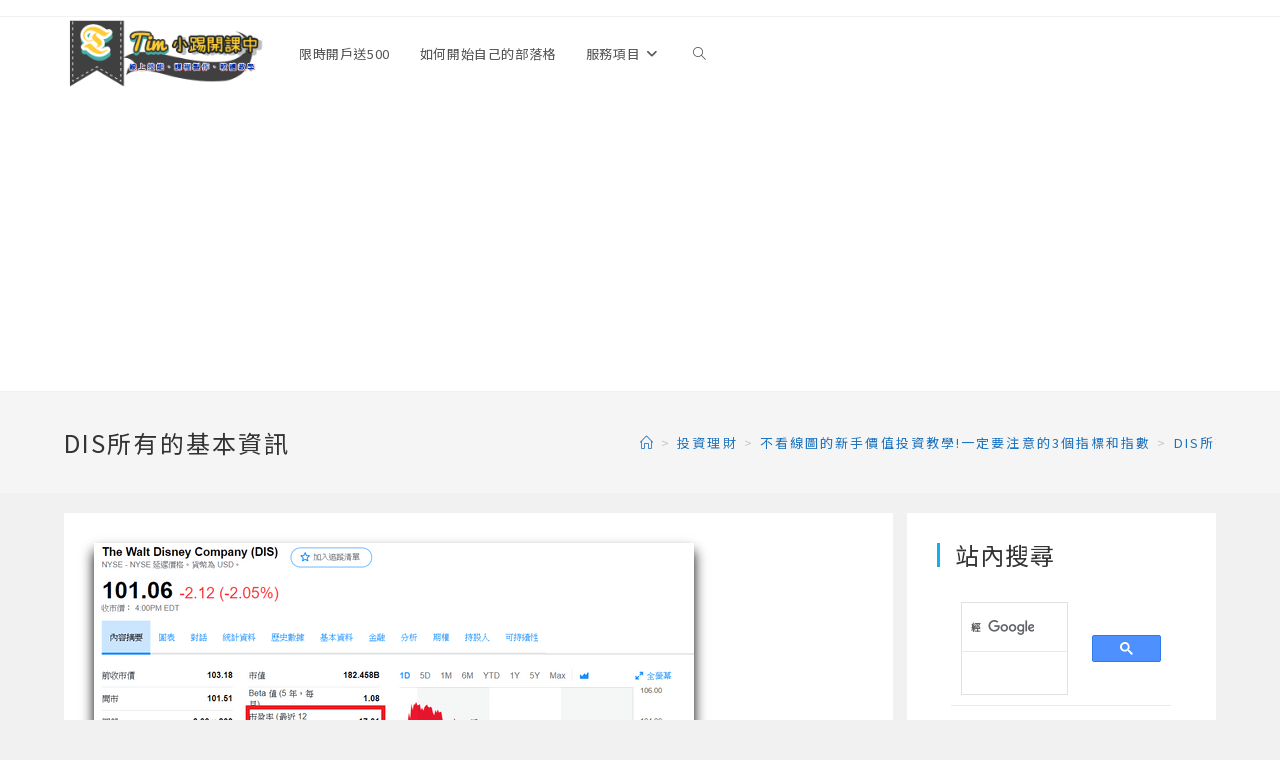

--- FILE ---
content_type: text/html; charset=UTF-8
request_url: https://learningisf.com/novice-value-investment-tutorial/dis%E6%89%80%E6%9C%89%E7%9A%84%E5%9F%BA%E6%9C%AC%E8%B3%87%E8%A8%8A/
body_size: 15341
content:
<!DOCTYPE html>
<html class="html" dir="ltr" lang="zh-TW">
<head>
	<meta charset="UTF-8">
	<link rel="profile" href="https://gmpg.org/xfn/11">

	<title>DIS所有的基本資訊 | Tim-小踢開課中</title>

		<!-- All in One SEO 4.6.7.1 - aioseo.com -->
		<meta name="description" content="可以判斷是否為可以買進的價格" />
		<meta name="robots" content="max-image-preview:large" />
		<link rel="canonical" href="https://learningisf.com/novice-value-investment-tutorial/dis%e6%89%80%e6%9c%89%e7%9a%84%e5%9f%ba%e6%9c%ac%e8%b3%87%e8%a8%8a/" />
		<meta name="generator" content="All in One SEO (AIOSEO) 4.6.7.1" />
		<script type="application/ld+json" class="aioseo-schema">
			{"@context":"https:\/\/schema.org","@graph":[{"@type":"BreadcrumbList","@id":"https:\/\/learningisf.com\/novice-value-investment-tutorial\/dis%e6%89%80%e6%9c%89%e7%9a%84%e5%9f%ba%e6%9c%ac%e8%b3%87%e8%a8%8a\/#breadcrumblist","itemListElement":[{"@type":"ListItem","@id":"https:\/\/learningisf.com\/#listItem","position":1,"name":"\u4e3b\u9801","item":"https:\/\/learningisf.com\/","nextItem":"https:\/\/learningisf.com\/novice-value-investment-tutorial\/dis%e6%89%80%e6%9c%89%e7%9a%84%e5%9f%ba%e6%9c%ac%e8%b3%87%e8%a8%8a\/#listItem"},{"@type":"ListItem","@id":"https:\/\/learningisf.com\/novice-value-investment-tutorial\/dis%e6%89%80%e6%9c%89%e7%9a%84%e5%9f%ba%e6%9c%ac%e8%b3%87%e8%a8%8a\/#listItem","position":2,"name":"DIS\u6240\u6709\u7684\u57fa\u672c\u8cc7\u8a0a","previousItem":"https:\/\/learningisf.com\/#listItem"}]},{"@type":"ItemPage","@id":"https:\/\/learningisf.com\/novice-value-investment-tutorial\/dis%e6%89%80%e6%9c%89%e7%9a%84%e5%9f%ba%e6%9c%ac%e8%b3%87%e8%a8%8a\/#itempage","url":"https:\/\/learningisf.com\/novice-value-investment-tutorial\/dis%e6%89%80%e6%9c%89%e7%9a%84%e5%9f%ba%e6%9c%ac%e8%b3%87%e8%a8%8a\/","name":"DIS\u6240\u6709\u7684\u57fa\u672c\u8cc7\u8a0a | Tim-\u5c0f\u8e22\u958b\u8ab2\u4e2d","description":"\u53ef\u4ee5\u5224\u65b7\u662f\u5426\u70ba\u53ef\u4ee5\u8cb7\u9032\u7684\u50f9\u683c","inLanguage":"zh-TW","isPartOf":{"@id":"https:\/\/learningisf.com\/#website"},"breadcrumb":{"@id":"https:\/\/learningisf.com\/novice-value-investment-tutorial\/dis%e6%89%80%e6%9c%89%e7%9a%84%e5%9f%ba%e6%9c%ac%e8%b3%87%e8%a8%8a\/#breadcrumblist"},"author":{"@id":"https:\/\/learningisf.com\/author\/yuchanghsiao\/#author"},"creator":{"@id":"https:\/\/learningisf.com\/author\/yuchanghsiao\/#author"},"datePublished":"2020-05-06T15:12:56+08:00","dateModified":"2020-05-06T15:12:56+08:00"},{"@type":"Person","@id":"https:\/\/learningisf.com\/#person","name":"Tim Hsiao","image":{"@type":"ImageObject","@id":"https:\/\/learningisf.com\/novice-value-investment-tutorial\/dis%e6%89%80%e6%9c%89%e7%9a%84%e5%9f%ba%e6%9c%ac%e8%b3%87%e8%a8%8a\/#personImage","url":"https:\/\/secure.gravatar.com\/avatar\/37e12600b0792b766b165eb0d3b9d107?s=96&d=mm&r=g","width":96,"height":96,"caption":"Tim Hsiao"}},{"@type":"Person","@id":"https:\/\/learningisf.com\/author\/yuchanghsiao\/#author","url":"https:\/\/learningisf.com\/author\/yuchanghsiao\/","name":"Tim Hsiao","image":{"@type":"ImageObject","@id":"https:\/\/learningisf.com\/novice-value-investment-tutorial\/dis%e6%89%80%e6%9c%89%e7%9a%84%e5%9f%ba%e6%9c%ac%e8%b3%87%e8%a8%8a\/#authorImage","url":"https:\/\/secure.gravatar.com\/avatar\/37e12600b0792b766b165eb0d3b9d107?s=96&d=mm&r=g","width":96,"height":96,"caption":"Tim Hsiao"}},{"@type":"WebSite","@id":"https:\/\/learningisf.com\/#website","url":"https:\/\/learningisf.com\/","name":"Tim-\u5c0f\u8e22\u958b\u8ab2\u4e2d","description":"\u6700\u5b8c\u6574\u7684\u7dda\u4e0a\u8ab2\u7a0b\u88fd\u4f5c\u3001\u63a8\u85a6\u503c\u5f97\u5b78\u7fd2\u7684\u7dda\u4e0a\u8ab2\u7a0b\uff0c\u627e\u5230\u9069\u5408\u4f60\u7684\u6280\u80fd","inLanguage":"zh-TW","publisher":{"@id":"https:\/\/learningisf.com\/#person"}}]}
		</script>
		<!-- All in One SEO -->

<meta property="og:type" content="article" />
<meta property="og:title" content="DIS所有的基本資訊" />
<meta property="og:description" content="可以判斷是否為可以買進的價格" />
<meta property="og:url" content="https://learningisf.com/novice-value-investment-tutorial/dis%e6%89%80%e6%9c%89%e7%9a%84%e5%9f%ba%e6%9c%ac%e8%b3%87%e8%a8%8a/" />
<meta property="og:site_name" content="Tim-小踢開課中" />
<meta property="article:author" content="https://www.facebook.com/timolinecourse" />
<meta property="article:publisher" content="https://www.facebook.com/timolinecourse" />
<meta name="twitter:card" content="summary_large_image" />
<meta name="twitter:title" content="DIS所有的基本資訊" />
<meta name="twitter:description" content="可以判斷是否為可以買進的價格" />
<meta name="twitter:site" content="@" />
<meta name="twitter:creator" content="@" />
<meta name="viewport" content="width=device-width, initial-scale=1"><link rel='dns-prefetch' href='//secure.gravatar.com' />
<link rel='dns-prefetch' href='//stats.wp.com' />
<link rel='dns-prefetch' href='//c0.wp.com' />
<link rel='dns-prefetch' href='//jetpack.wordpress.com' />
<link rel='dns-prefetch' href='//s0.wp.com' />
<link rel='dns-prefetch' href='//public-api.wordpress.com' />
<link rel='dns-prefetch' href='//0.gravatar.com' />
<link rel='dns-prefetch' href='//1.gravatar.com' />
<link rel='dns-prefetch' href='//2.gravatar.com' />
<link rel="alternate" type="application/rss+xml" title="訂閱《Tim-小踢開課中》&raquo; 資訊提供" href="https://learningisf.com/feed/" />
<link rel="alternate" type="application/rss+xml" title="訂閱《Tim-小踢開課中》&raquo; 留言的資訊提供" href="https://learningisf.com/comments/feed/" />
<link rel="alternate" type="application/rss+xml" title="訂閱《Tim-小踢開課中 》&raquo;〈DIS所有的基本資訊〉留言的資訊提供" href="https://learningisf.com/novice-value-investment-tutorial/dis%e6%89%80%e6%9c%89%e7%9a%84%e5%9f%ba%e6%9c%ac%e8%b3%87%e8%a8%8a/feed/" />
		<!-- This site uses the Google Analytics by MonsterInsights plugin v8.28.0 - Using Analytics tracking - https://www.monsterinsights.com/ -->
		<!-- Note: MonsterInsights is not currently configured on this site. The site owner needs to authenticate with Google Analytics in the MonsterInsights settings panel. -->
					<!-- No tracking code set -->
				<!-- / Google Analytics by MonsterInsights -->
		<script>
window._wpemojiSettings = {"baseUrl":"https:\/\/s.w.org\/images\/core\/emoji\/15.0.3\/72x72\/","ext":".png","svgUrl":"https:\/\/s.w.org\/images\/core\/emoji\/15.0.3\/svg\/","svgExt":".svg","source":{"concatemoji":"https:\/\/learningisf.com\/wp-includes\/js\/wp-emoji-release.min.js?ver=6.6.4"}};
/*! This file is auto-generated */
!function(i,n){var o,s,e;function c(e){try{var t={supportTests:e,timestamp:(new Date).valueOf()};sessionStorage.setItem(o,JSON.stringify(t))}catch(e){}}function p(e,t,n){e.clearRect(0,0,e.canvas.width,e.canvas.height),e.fillText(t,0,0);var t=new Uint32Array(e.getImageData(0,0,e.canvas.width,e.canvas.height).data),r=(e.clearRect(0,0,e.canvas.width,e.canvas.height),e.fillText(n,0,0),new Uint32Array(e.getImageData(0,0,e.canvas.width,e.canvas.height).data));return t.every(function(e,t){return e===r[t]})}function u(e,t,n){switch(t){case"flag":return n(e,"\ud83c\udff3\ufe0f\u200d\u26a7\ufe0f","\ud83c\udff3\ufe0f\u200b\u26a7\ufe0f")?!1:!n(e,"\ud83c\uddfa\ud83c\uddf3","\ud83c\uddfa\u200b\ud83c\uddf3")&&!n(e,"\ud83c\udff4\udb40\udc67\udb40\udc62\udb40\udc65\udb40\udc6e\udb40\udc67\udb40\udc7f","\ud83c\udff4\u200b\udb40\udc67\u200b\udb40\udc62\u200b\udb40\udc65\u200b\udb40\udc6e\u200b\udb40\udc67\u200b\udb40\udc7f");case"emoji":return!n(e,"\ud83d\udc26\u200d\u2b1b","\ud83d\udc26\u200b\u2b1b")}return!1}function f(e,t,n){var r="undefined"!=typeof WorkerGlobalScope&&self instanceof WorkerGlobalScope?new OffscreenCanvas(300,150):i.createElement("canvas"),a=r.getContext("2d",{willReadFrequently:!0}),o=(a.textBaseline="top",a.font="600 32px Arial",{});return e.forEach(function(e){o[e]=t(a,e,n)}),o}function t(e){var t=i.createElement("script");t.src=e,t.defer=!0,i.head.appendChild(t)}"undefined"!=typeof Promise&&(o="wpEmojiSettingsSupports",s=["flag","emoji"],n.supports={everything:!0,everythingExceptFlag:!0},e=new Promise(function(e){i.addEventListener("DOMContentLoaded",e,{once:!0})}),new Promise(function(t){var n=function(){try{var e=JSON.parse(sessionStorage.getItem(o));if("object"==typeof e&&"number"==typeof e.timestamp&&(new Date).valueOf()<e.timestamp+604800&&"object"==typeof e.supportTests)return e.supportTests}catch(e){}return null}();if(!n){if("undefined"!=typeof Worker&&"undefined"!=typeof OffscreenCanvas&&"undefined"!=typeof URL&&URL.createObjectURL&&"undefined"!=typeof Blob)try{var e="postMessage("+f.toString()+"("+[JSON.stringify(s),u.toString(),p.toString()].join(",")+"));",r=new Blob([e],{type:"text/javascript"}),a=new Worker(URL.createObjectURL(r),{name:"wpTestEmojiSupports"});return void(a.onmessage=function(e){c(n=e.data),a.terminate(),t(n)})}catch(e){}c(n=f(s,u,p))}t(n)}).then(function(e){for(var t in e)n.supports[t]=e[t],n.supports.everything=n.supports.everything&&n.supports[t],"flag"!==t&&(n.supports.everythingExceptFlag=n.supports.everythingExceptFlag&&n.supports[t]);n.supports.everythingExceptFlag=n.supports.everythingExceptFlag&&!n.supports.flag,n.DOMReady=!1,n.readyCallback=function(){n.DOMReady=!0}}).then(function(){return e}).then(function(){var e;n.supports.everything||(n.readyCallback(),(e=n.source||{}).concatemoji?t(e.concatemoji):e.wpemoji&&e.twemoji&&(t(e.twemoji),t(e.wpemoji)))}))}((window,document),window._wpemojiSettings);
</script>
<style id='wp-emoji-styles-inline-css'>

	img.wp-smiley, img.emoji {
		display: inline !important;
		border: none !important;
		box-shadow: none !important;
		height: 1em !important;
		width: 1em !important;
		margin: 0 0.07em !important;
		vertical-align: -0.1em !important;
		background: none !important;
		padding: 0 !important;
	}
</style>
<link rel='stylesheet' id='wp-block-library-css' href='https://c0.wp.com/c/6.6.4/wp-includes/css/dist/block-library/style.min.css' media='all' />
<style id='wp-block-library-theme-inline-css'>
.wp-block-audio :where(figcaption){color:#555;font-size:13px;text-align:center}.is-dark-theme .wp-block-audio :where(figcaption){color:#ffffffa6}.wp-block-audio{margin:0 0 1em}.wp-block-code{border:1px solid #ccc;border-radius:4px;font-family:Menlo,Consolas,monaco,monospace;padding:.8em 1em}.wp-block-embed :where(figcaption){color:#555;font-size:13px;text-align:center}.is-dark-theme .wp-block-embed :where(figcaption){color:#ffffffa6}.wp-block-embed{margin:0 0 1em}.blocks-gallery-caption{color:#555;font-size:13px;text-align:center}.is-dark-theme .blocks-gallery-caption{color:#ffffffa6}:root :where(.wp-block-image figcaption){color:#555;font-size:13px;text-align:center}.is-dark-theme :root :where(.wp-block-image figcaption){color:#ffffffa6}.wp-block-image{margin:0 0 1em}.wp-block-pullquote{border-bottom:4px solid;border-top:4px solid;color:currentColor;margin-bottom:1.75em}.wp-block-pullquote cite,.wp-block-pullquote footer,.wp-block-pullquote__citation{color:currentColor;font-size:.8125em;font-style:normal;text-transform:uppercase}.wp-block-quote{border-left:.25em solid;margin:0 0 1.75em;padding-left:1em}.wp-block-quote cite,.wp-block-quote footer{color:currentColor;font-size:.8125em;font-style:normal;position:relative}.wp-block-quote.has-text-align-right{border-left:none;border-right:.25em solid;padding-left:0;padding-right:1em}.wp-block-quote.has-text-align-center{border:none;padding-left:0}.wp-block-quote.is-large,.wp-block-quote.is-style-large,.wp-block-quote.is-style-plain{border:none}.wp-block-search .wp-block-search__label{font-weight:700}.wp-block-search__button{border:1px solid #ccc;padding:.375em .625em}:where(.wp-block-group.has-background){padding:1.25em 2.375em}.wp-block-separator.has-css-opacity{opacity:.4}.wp-block-separator{border:none;border-bottom:2px solid;margin-left:auto;margin-right:auto}.wp-block-separator.has-alpha-channel-opacity{opacity:1}.wp-block-separator:not(.is-style-wide):not(.is-style-dots){width:100px}.wp-block-separator.has-background:not(.is-style-dots){border-bottom:none;height:1px}.wp-block-separator.has-background:not(.is-style-wide):not(.is-style-dots){height:2px}.wp-block-table{margin:0 0 1em}.wp-block-table td,.wp-block-table th{word-break:normal}.wp-block-table :where(figcaption){color:#555;font-size:13px;text-align:center}.is-dark-theme .wp-block-table :where(figcaption){color:#ffffffa6}.wp-block-video :where(figcaption){color:#555;font-size:13px;text-align:center}.is-dark-theme .wp-block-video :where(figcaption){color:#ffffffa6}.wp-block-video{margin:0 0 1em}:root :where(.wp-block-template-part.has-background){margin-bottom:0;margin-top:0;padding:1.25em 2.375em}
</style>
<style id='likecoin-nft-widget-style-inline-css'>
.wp-block-likecoin-nft-widget{padding:2px}

</style>
<style id='likecoin-nft-collect-button-style-inline-css'>
.wp-block-likecoin-nft-collect-button{padding:2px}

</style>
<link rel='stylesheet' id='mediaelement-css' href='https://c0.wp.com/c/6.6.4/wp-includes/js/mediaelement/mediaelementplayer-legacy.min.css' media='all' />
<link rel='stylesheet' id='wp-mediaelement-css' href='https://c0.wp.com/c/6.6.4/wp-includes/js/mediaelement/wp-mediaelement.min.css' media='all' />
<style id='jetpack-sharing-buttons-style-inline-css'>
.jetpack-sharing-buttons__services-list{display:flex;flex-direction:row;flex-wrap:wrap;gap:0;list-style-type:none;margin:5px;padding:0}.jetpack-sharing-buttons__services-list.has-small-icon-size{font-size:12px}.jetpack-sharing-buttons__services-list.has-normal-icon-size{font-size:16px}.jetpack-sharing-buttons__services-list.has-large-icon-size{font-size:24px}.jetpack-sharing-buttons__services-list.has-huge-icon-size{font-size:36px}@media print{.jetpack-sharing-buttons__services-list{display:none!important}}.editor-styles-wrapper .wp-block-jetpack-sharing-buttons{gap:0;padding-inline-start:0}ul.jetpack-sharing-buttons__services-list.has-background{padding:1.25em 2.375em}
</style>
<style id='classic-theme-styles-inline-css'>
/*! This file is auto-generated */
.wp-block-button__link{color:#fff;background-color:#32373c;border-radius:9999px;box-shadow:none;text-decoration:none;padding:calc(.667em + 2px) calc(1.333em + 2px);font-size:1.125em}.wp-block-file__button{background:#32373c;color:#fff;text-decoration:none}
</style>
<style id='global-styles-inline-css'>
:root{--wp--preset--aspect-ratio--square: 1;--wp--preset--aspect-ratio--4-3: 4/3;--wp--preset--aspect-ratio--3-4: 3/4;--wp--preset--aspect-ratio--3-2: 3/2;--wp--preset--aspect-ratio--2-3: 2/3;--wp--preset--aspect-ratio--16-9: 16/9;--wp--preset--aspect-ratio--9-16: 9/16;--wp--preset--color--black: #000000;--wp--preset--color--cyan-bluish-gray: #abb8c3;--wp--preset--color--white: #ffffff;--wp--preset--color--pale-pink: #f78da7;--wp--preset--color--vivid-red: #cf2e2e;--wp--preset--color--luminous-vivid-orange: #ff6900;--wp--preset--color--luminous-vivid-amber: #fcb900;--wp--preset--color--light-green-cyan: #7bdcb5;--wp--preset--color--vivid-green-cyan: #00d084;--wp--preset--color--pale-cyan-blue: #8ed1fc;--wp--preset--color--vivid-cyan-blue: #0693e3;--wp--preset--color--vivid-purple: #9b51e0;--wp--preset--gradient--vivid-cyan-blue-to-vivid-purple: linear-gradient(135deg,rgba(6,147,227,1) 0%,rgb(155,81,224) 100%);--wp--preset--gradient--light-green-cyan-to-vivid-green-cyan: linear-gradient(135deg,rgb(122,220,180) 0%,rgb(0,208,130) 100%);--wp--preset--gradient--luminous-vivid-amber-to-luminous-vivid-orange: linear-gradient(135deg,rgba(252,185,0,1) 0%,rgba(255,105,0,1) 100%);--wp--preset--gradient--luminous-vivid-orange-to-vivid-red: linear-gradient(135deg,rgba(255,105,0,1) 0%,rgb(207,46,46) 100%);--wp--preset--gradient--very-light-gray-to-cyan-bluish-gray: linear-gradient(135deg,rgb(238,238,238) 0%,rgb(169,184,195) 100%);--wp--preset--gradient--cool-to-warm-spectrum: linear-gradient(135deg,rgb(74,234,220) 0%,rgb(151,120,209) 20%,rgb(207,42,186) 40%,rgb(238,44,130) 60%,rgb(251,105,98) 80%,rgb(254,248,76) 100%);--wp--preset--gradient--blush-light-purple: linear-gradient(135deg,rgb(255,206,236) 0%,rgb(152,150,240) 100%);--wp--preset--gradient--blush-bordeaux: linear-gradient(135deg,rgb(254,205,165) 0%,rgb(254,45,45) 50%,rgb(107,0,62) 100%);--wp--preset--gradient--luminous-dusk: linear-gradient(135deg,rgb(255,203,112) 0%,rgb(199,81,192) 50%,rgb(65,88,208) 100%);--wp--preset--gradient--pale-ocean: linear-gradient(135deg,rgb(255,245,203) 0%,rgb(182,227,212) 50%,rgb(51,167,181) 100%);--wp--preset--gradient--electric-grass: linear-gradient(135deg,rgb(202,248,128) 0%,rgb(113,206,126) 100%);--wp--preset--gradient--midnight: linear-gradient(135deg,rgb(2,3,129) 0%,rgb(40,116,252) 100%);--wp--preset--font-size--small: 13px;--wp--preset--font-size--medium: 20px;--wp--preset--font-size--large: 36px;--wp--preset--font-size--x-large: 42px;--wp--preset--spacing--20: 0.44rem;--wp--preset--spacing--30: 0.67rem;--wp--preset--spacing--40: 1rem;--wp--preset--spacing--50: 1.5rem;--wp--preset--spacing--60: 2.25rem;--wp--preset--spacing--70: 3.38rem;--wp--preset--spacing--80: 5.06rem;--wp--preset--shadow--natural: 6px 6px 9px rgba(0, 0, 0, 0.2);--wp--preset--shadow--deep: 12px 12px 50px rgba(0, 0, 0, 0.4);--wp--preset--shadow--sharp: 6px 6px 0px rgba(0, 0, 0, 0.2);--wp--preset--shadow--outlined: 6px 6px 0px -3px rgba(255, 255, 255, 1), 6px 6px rgba(0, 0, 0, 1);--wp--preset--shadow--crisp: 6px 6px 0px rgba(0, 0, 0, 1);}:where(.is-layout-flex){gap: 0.5em;}:where(.is-layout-grid){gap: 0.5em;}body .is-layout-flex{display: flex;}.is-layout-flex{flex-wrap: wrap;align-items: center;}.is-layout-flex > :is(*, div){margin: 0;}body .is-layout-grid{display: grid;}.is-layout-grid > :is(*, div){margin: 0;}:where(.wp-block-columns.is-layout-flex){gap: 2em;}:where(.wp-block-columns.is-layout-grid){gap: 2em;}:where(.wp-block-post-template.is-layout-flex){gap: 1.25em;}:where(.wp-block-post-template.is-layout-grid){gap: 1.25em;}.has-black-color{color: var(--wp--preset--color--black) !important;}.has-cyan-bluish-gray-color{color: var(--wp--preset--color--cyan-bluish-gray) !important;}.has-white-color{color: var(--wp--preset--color--white) !important;}.has-pale-pink-color{color: var(--wp--preset--color--pale-pink) !important;}.has-vivid-red-color{color: var(--wp--preset--color--vivid-red) !important;}.has-luminous-vivid-orange-color{color: var(--wp--preset--color--luminous-vivid-orange) !important;}.has-luminous-vivid-amber-color{color: var(--wp--preset--color--luminous-vivid-amber) !important;}.has-light-green-cyan-color{color: var(--wp--preset--color--light-green-cyan) !important;}.has-vivid-green-cyan-color{color: var(--wp--preset--color--vivid-green-cyan) !important;}.has-pale-cyan-blue-color{color: var(--wp--preset--color--pale-cyan-blue) !important;}.has-vivid-cyan-blue-color{color: var(--wp--preset--color--vivid-cyan-blue) !important;}.has-vivid-purple-color{color: var(--wp--preset--color--vivid-purple) !important;}.has-black-background-color{background-color: var(--wp--preset--color--black) !important;}.has-cyan-bluish-gray-background-color{background-color: var(--wp--preset--color--cyan-bluish-gray) !important;}.has-white-background-color{background-color: var(--wp--preset--color--white) !important;}.has-pale-pink-background-color{background-color: var(--wp--preset--color--pale-pink) !important;}.has-vivid-red-background-color{background-color: var(--wp--preset--color--vivid-red) !important;}.has-luminous-vivid-orange-background-color{background-color: var(--wp--preset--color--luminous-vivid-orange) !important;}.has-luminous-vivid-amber-background-color{background-color: var(--wp--preset--color--luminous-vivid-amber) !important;}.has-light-green-cyan-background-color{background-color: var(--wp--preset--color--light-green-cyan) !important;}.has-vivid-green-cyan-background-color{background-color: var(--wp--preset--color--vivid-green-cyan) !important;}.has-pale-cyan-blue-background-color{background-color: var(--wp--preset--color--pale-cyan-blue) !important;}.has-vivid-cyan-blue-background-color{background-color: var(--wp--preset--color--vivid-cyan-blue) !important;}.has-vivid-purple-background-color{background-color: var(--wp--preset--color--vivid-purple) !important;}.has-black-border-color{border-color: var(--wp--preset--color--black) !important;}.has-cyan-bluish-gray-border-color{border-color: var(--wp--preset--color--cyan-bluish-gray) !important;}.has-white-border-color{border-color: var(--wp--preset--color--white) !important;}.has-pale-pink-border-color{border-color: var(--wp--preset--color--pale-pink) !important;}.has-vivid-red-border-color{border-color: var(--wp--preset--color--vivid-red) !important;}.has-luminous-vivid-orange-border-color{border-color: var(--wp--preset--color--luminous-vivid-orange) !important;}.has-luminous-vivid-amber-border-color{border-color: var(--wp--preset--color--luminous-vivid-amber) !important;}.has-light-green-cyan-border-color{border-color: var(--wp--preset--color--light-green-cyan) !important;}.has-vivid-green-cyan-border-color{border-color: var(--wp--preset--color--vivid-green-cyan) !important;}.has-pale-cyan-blue-border-color{border-color: var(--wp--preset--color--pale-cyan-blue) !important;}.has-vivid-cyan-blue-border-color{border-color: var(--wp--preset--color--vivid-cyan-blue) !important;}.has-vivid-purple-border-color{border-color: var(--wp--preset--color--vivid-purple) !important;}.has-vivid-cyan-blue-to-vivid-purple-gradient-background{background: var(--wp--preset--gradient--vivid-cyan-blue-to-vivid-purple) !important;}.has-light-green-cyan-to-vivid-green-cyan-gradient-background{background: var(--wp--preset--gradient--light-green-cyan-to-vivid-green-cyan) !important;}.has-luminous-vivid-amber-to-luminous-vivid-orange-gradient-background{background: var(--wp--preset--gradient--luminous-vivid-amber-to-luminous-vivid-orange) !important;}.has-luminous-vivid-orange-to-vivid-red-gradient-background{background: var(--wp--preset--gradient--luminous-vivid-orange-to-vivid-red) !important;}.has-very-light-gray-to-cyan-bluish-gray-gradient-background{background: var(--wp--preset--gradient--very-light-gray-to-cyan-bluish-gray) !important;}.has-cool-to-warm-spectrum-gradient-background{background: var(--wp--preset--gradient--cool-to-warm-spectrum) !important;}.has-blush-light-purple-gradient-background{background: var(--wp--preset--gradient--blush-light-purple) !important;}.has-blush-bordeaux-gradient-background{background: var(--wp--preset--gradient--blush-bordeaux) !important;}.has-luminous-dusk-gradient-background{background: var(--wp--preset--gradient--luminous-dusk) !important;}.has-pale-ocean-gradient-background{background: var(--wp--preset--gradient--pale-ocean) !important;}.has-electric-grass-gradient-background{background: var(--wp--preset--gradient--electric-grass) !important;}.has-midnight-gradient-background{background: var(--wp--preset--gradient--midnight) !important;}.has-small-font-size{font-size: var(--wp--preset--font-size--small) !important;}.has-medium-font-size{font-size: var(--wp--preset--font-size--medium) !important;}.has-large-font-size{font-size: var(--wp--preset--font-size--large) !important;}.has-x-large-font-size{font-size: var(--wp--preset--font-size--x-large) !important;}
:where(.wp-block-post-template.is-layout-flex){gap: 1.25em;}:where(.wp-block-post-template.is-layout-grid){gap: 1.25em;}
:where(.wp-block-columns.is-layout-flex){gap: 2em;}:where(.wp-block-columns.is-layout-grid){gap: 2em;}
:root :where(.wp-block-pullquote){font-size: 1.5em;line-height: 1.6;}
</style>
<link rel='stylesheet' id='font-awesome-css' href='https://learningisf.com/wp-content/themes/oceanwp/assets/fonts/fontawesome/css/all.min.css?ver=6.4.2' media='all' />
<link rel='stylesheet' id='simple-line-icons-css' href='https://learningisf.com/wp-content/themes/oceanwp/assets/css/third/simple-line-icons.min.css?ver=2.4.0' media='all' />
<link rel='stylesheet' id='oceanwp-style-css' href='https://learningisf.com/wp-content/themes/oceanwp/assets/css/style.min.css?ver=3.5.8' media='all' />
<link rel='stylesheet' id='tablepress-default-css' href='https://learningisf.com/wp-content/plugins/tablepress/css/build/default.css?ver=2.4' media='all' />
<link rel='stylesheet' id='oe-widgets-style-css' href='https://learningisf.com/wp-content/plugins/ocean-extra/assets/css/widgets.css?ver=6.6.4' media='all' />
<link rel='stylesheet' id='jetpack_css-css' href='https://c0.wp.com/p/jetpack/13.6/css/jetpack.css' media='all' />
<script src="https://c0.wp.com/c/6.6.4/wp-includes/js/jquery/jquery.min.js" id="jquery-core-js"></script>
<script src="https://c0.wp.com/c/6.6.4/wp-includes/js/jquery/jquery-migrate.min.js" id="jquery-migrate-js"></script>
<script id="jquery-js-after">
jQuery(document).ready(function() {
	jQuery(".c117fd9ba26fcf582d603cc20d0cfb3f").click(function() {
		jQuery.post(
			"https://learningisf.com/wp-admin/admin-ajax.php", {
				"action": "quick_adsense_onpost_ad_click",
				"quick_adsense_onpost_ad_index": jQuery(this).attr("data-index"),
				"quick_adsense_nonce": "42e5452062",
			}, function(response) { }
		);
	});
});
</script>
<link rel="https://api.w.org/" href="https://learningisf.com/wp-json/" /><link rel="alternate" title="JSON" type="application/json" href="https://learningisf.com/wp-json/wp/v2/media/2381" /><link rel='shortlink' href='https://learningisf.com/?p=2381' />
<link rel="alternate" title="oEmbed (JSON)" type="application/json+oembed" href="https://learningisf.com/wp-json/oembed/1.0/embed?url=https%3A%2F%2Flearningisf.com%2Fnovice-value-investment-tutorial%2Fdis%25e6%2589%2580%25e6%259c%2589%25e7%259a%2584%25e5%259f%25ba%25e6%259c%25ac%25e8%25b3%2587%25e8%25a8%258a%2F" />
<link rel="alternate" title="oEmbed (XML)" type="text/xml+oembed" href="https://learningisf.com/wp-json/oembed/1.0/embed?url=https%3A%2F%2Flearningisf.com%2Fnovice-value-investment-tutorial%2Fdis%25e6%2589%2580%25e6%259c%2589%25e7%259a%2584%25e5%259f%25ba%25e6%259c%25ac%25e8%25b3%2587%25e8%25a8%258a%2F&#038;format=xml" />
<meta name="likecoin:wallet" content="...">
<!-- TradeDoubler site verification 3109149 -->
<meta name="fo-verify" content="0ae2ad56-bc21-4b82-81bc-4a53985e53c2">

<script data-ad-client="ca-pub-4865186668500768" async src="https://pagead2.googlesyndication.com/pagead/js/adsbygoogle.js"></script>

<meta name="google-site-verification" content="meskrCCCMNCl56Q_NhaDGRYJl_lx26M2V0H33PpwgCk" /><style id="wplmi-inline-css" type="text/css">
#post-modified-info
{
background-color: #AE00AE;
color: #fff;
text-align: center;
-moz-border-radius: 8px;
-webkit-border-radius: 8px;
-o-border-radius: 8px;
border-radius: 8px;
border-spacing: 20px;
padding: 10px;
}
</style>
    <style>
        @import url('https://fonts.googleapis.com/css?family=Noto+Sans+TC');
        body {font-family: 'Noto Sans TC', sans-serif;}/*思源黑體*/
                                 
        .entry-content h2
        {
            background-color:#eeeeee; /* 背景顏色 #eeeeee */
            border-left:10px solid blue; /*左側框線寬度(5px)、顏色(green)*/
            padding:5px;/*內距(5px)*/
            vertical-align:middle; /*垂直置中*/
            font-weight:bold; /*粗體*/
        }
                                 
        .entry-content h3
        {
            color: #ff5050; /*文字顏色*/
            font-weight:bold; /*粗體*/
         
        }
                                 
        .entry-content h4
        {
            color: #933fff; /*文字顏色*/
            font-weight:bold; /*粗體*/
        }
                                 
    </style>
    <script>
          window.onload = function() {
            var links = document.links;
            for (var i = 0, linksLength = links.length; i < linksLength; i++) {
              if (links[i].hostname != window.location.hostname) {
                links[i].target = '_blank';
              }
            }
          }
    </script>
    <style>
        .step{
        font-weight: 400;
        font-style: normal;
        font-size: 1rem;
        background-color: #cececeb5;
        padding: 10px 30px;
        display: inline-block;
        margin: 20px 0;
        text-transform: uppercase;
        font-weight:bold;
        }
    </style>
	<style>img#wpstats{display:none}</style>
		<style type="text/css">.broken_link, a.broken_link {
	text-decoration: line-through;
}</style><link rel="icon" href="https://learningisf.com/wp-content/uploads/2020/04/cropped-小踢開課中網站識別logo-32x32.png" sizes="32x32" />
<link rel="icon" href="https://learningisf.com/wp-content/uploads/2020/04/cropped-小踢開課中網站識別logo-192x192.png" sizes="192x192" />
<link rel="apple-touch-icon" href="https://learningisf.com/wp-content/uploads/2020/04/cropped-小踢開課中網站識別logo-180x180.png" />
<meta name="msapplication-TileImage" content="https://learningisf.com/wp-content/uploads/2020/04/cropped-小踢開課中網站識別logo-270x270.png" />
<style type="text/css" id="wp-custom-css">li.meta-date{display:none}time.published{display:none}.blog-entry-date.clr{display:none}element.style{display:none}.blog-entry.thumbnail-entry .blog-entry-comments,.blog-entry.thumbnail-entry .blog-entry-comments a{color:#0a0a0a;display:none}</style><!-- OceanWP CSS -->
<style type="text/css">
/* General CSS */a{color:#1e73be}a .owp-icon use{stroke:#1e73be}a:hover{color:#dd3333}a:hover .owp-icon use{stroke:#dd3333}.page-numbers a,.page-numbers span:not(.elementor-screen-only),.page-links span{font-size:30px}.theme-button,input[type="submit"],button[type="submit"],button,.button,body div.wpforms-container-full .wpforms-form input[type=submit],body div.wpforms-container-full .wpforms-form button[type=submit],body div.wpforms-container-full .wpforms-form .wpforms-page-button{border-radius:22px}/* Blog CSS */.blog-entry.thumbnail-entry .blog-entry-comments,.blog-entry.thumbnail-entry .blog-entry-comments a{color:#0a0a0a}.blog-entry.thumbnail-entry .blog-entry-date{color:#0a0a0a}/* Header CSS */#site-header.has-header-media .overlay-header-media{background-color:rgba(0,0,0,0.5)}#site-logo #site-logo-inner a img,#site-header.center-header #site-navigation-wrap .middle-site-logo a img{max-width:200px}@media (max-width:480px){#site-logo #site-logo-inner a img,#site-header.center-header #site-navigation-wrap .middle-site-logo a img{max-width:150px}}#site-header #site-logo #site-logo-inner a img,#site-header.center-header #site-navigation-wrap .middle-site-logo a img{max-height:134px}/* Sidebar CSS */.widget-area{padding:0 0 0 14px!important}.widget-area .sidebar-box{padding:6px 0 0 0}.widget-title{margin-bottom:11px}/* Typography CSS */body{font-size:20px;color:#0a0a0a;line-height:2;letter-spacing:2.1px}@media (max-width:480px){body{font-size:15px;line-height:1.8}}h2{font-size:30px}h3{font-size:25px;line-height:2}h4{font-size:20px;line-height:2.2}.blog-entry.post .blog-entry-header .entry-title a{line-height:1.6}.sidebar-box .widget-title{font-style:normal;font-size:24px}.sidebar-box,.footer-box{font-size:18px;line-height:1.2}
</style></head>

<body class="attachment attachment-template-default single single-attachment postid-2381 attachmentid-2381 attachment-png wp-custom-logo wp-embed-responsive oceanwp-theme dropdown-mobile separate-layout default-breakpoint has-sidebar content-right-sidebar has-topbar has-breadcrumbs" itemscope="itemscope" itemtype="https://schema.org/WebPage">

	
	
	<div id="outer-wrap" class="site clr">

		<a class="skip-link screen-reader-text" href="#main">Skip to content</a>

		
		<div id="wrap" class="clr">

			

<div id="top-bar-wrap" class="clr">

	<div id="top-bar" class="clr container has-no-content">

		
		<div id="top-bar-inner" class="clr">

			

		</div><!-- #top-bar-inner -->

		
	</div><!-- #top-bar -->

</div><!-- #top-bar-wrap -->


			
<header id="site-header" class="minimal-header left-menu effect-one clr" data-height="74" itemscope="itemscope" itemtype="https://schema.org/WPHeader" role="banner">

	
					
			<div id="site-header-inner" class="clr container">

				
				

<div id="site-logo" class="clr" itemscope itemtype="https://schema.org/Brand" >

	
	<div id="site-logo-inner" class="clr">

		<a href="https://learningisf.com/" class="custom-logo-link" rel="home"><img width="478" height="166" src="https://learningisf.com/wp-content/uploads/2020/09/cropped-logo-transparent.png" class="custom-logo" alt="Tim-小踢開課中" decoding="async" fetchpriority="high" srcset="https://learningisf.com/wp-content/uploads/2020/09/cropped-logo-transparent.png 478w, https://learningisf.com/wp-content/uploads/2020/09/cropped-logo-transparent-300x104.png 300w" sizes="(max-width: 478px) 100vw, 478px" /></a>
	</div><!-- #site-logo-inner -->

	
	
</div><!-- #site-logo -->

			<div id="site-navigation-wrap" class="clr">
			
			
			
			<nav id="site-navigation" class="navigation main-navigation clr" itemscope="itemscope" itemtype="https://schema.org/SiteNavigationElement" role="navigation" >

				<ul id="menu-primary-menu" class="main-menu dropdown-menu sf-menu"><li id="menu-item-4898" class="menu-item menu-item-type-post_type menu-item-object-post menu-item-4898"><a href="https://learningisf.com/rakuten-bank-account-teaching/" class="menu-link"><span class="text-wrap">限時開戶送500</span></a></li><li id="menu-item-3561" class="menu-item menu-item-type-post_type menu-item-object-post menu-item-3561"><a href="https://learningisf.com/write-articles-to-make-money/" class="menu-link"><span class="text-wrap">如何開始自己的部落格</span></a></li><li id="menu-item-445" class="menu-item menu-item-type-custom menu-item-object-custom menu-item-has-children dropdown menu-item-445"><a href="#" class="menu-link"><span class="text-wrap">服務項目<i class="nav-arrow fa fa-angle-down" aria-hidden="true" role="img"></i></span></a>
<ul class="sub-menu">
	<li id="menu-item-18" class="menu-item menu-item-type-post_type menu-item-object-page menu-item-18"><a href="https://learningisf.com/contact/" class="menu-link"><span class="text-wrap">聯繫我們</span></a></li>	<li id="menu-item-19" class="menu-item menu-item-type-post_type menu-item-object-page menu-item-19"><a href="https://learningisf.com/about/" class="menu-link"><span class="text-wrap">關於</span></a></li>	<li id="menu-item-893" class="menu-item menu-item-type-custom menu-item-object-custom menu-item-893"><a href="https://linktr.ee/tim_learningisf" class="menu-link"><span class="text-wrap">小踢推薦連結</span></a></li></ul>
</li><li class="search-toggle-li" ><a href="https://learningisf.com/#" class="site-search-toggle search-dropdown-toggle"><span class="screen-reader-text">Toggle website search</span><i class=" icon-magnifier" aria-hidden="true" role="img"></i></a></li></ul>
<div id="searchform-dropdown" class="header-searchform-wrap clr" >
	
<form aria-label="Search this website" role="search" method="get" class="searchform" action="https://learningisf.com/">	
	<input aria-label="Insert search query" type="search" id="ocean-search-form-1" class="field" autocomplete="off" placeholder="Search" name="s">
		</form>
</div><!-- #searchform-dropdown -->

			</nav><!-- #site-navigation -->

			
			
					</div><!-- #site-navigation-wrap -->
			
		
	
				
	
	<div class="oceanwp-mobile-menu-icon clr mobile-right">

		
		
		
		<a href="https://learningisf.com/#mobile-menu-toggle" class="mobile-menu"  aria-label="Mobile Menu">
							<i class="fa fa-bars" aria-hidden="true"></i>
								<span class="oceanwp-text">Menu</span>
				<span class="oceanwp-close-text">Close</span>
						</a>

		
		
		
	</div><!-- #oceanwp-mobile-menu-navbar -->

	

			</div><!-- #site-header-inner -->

			
<div id="mobile-dropdown" class="clr" >

	<nav class="clr" itemscope="itemscope" itemtype="https://schema.org/SiteNavigationElement">

		<ul id="menu-primary-menu-1" class="menu"><li class="menu-item menu-item-type-post_type menu-item-object-post menu-item-4898"><a href="https://learningisf.com/rakuten-bank-account-teaching/">限時開戶送500</a></li>
<li class="menu-item menu-item-type-post_type menu-item-object-post menu-item-3561"><a href="https://learningisf.com/write-articles-to-make-money/">如何開始自己的部落格</a></li>
<li class="menu-item menu-item-type-custom menu-item-object-custom menu-item-has-children menu-item-445"><a href="#">服務項目</a>
<ul class="sub-menu">
	<li class="menu-item menu-item-type-post_type menu-item-object-page menu-item-18"><a href="https://learningisf.com/contact/">聯繫我們</a></li>
	<li class="menu-item menu-item-type-post_type menu-item-object-page menu-item-19"><a href="https://learningisf.com/about/">關於</a></li>
	<li class="menu-item menu-item-type-custom menu-item-object-custom menu-item-893"><a href="https://linktr.ee/tim_learningisf">小踢推薦連結</a></li>
</ul>
</li>
<li class="search-toggle-li" ><a href="https://learningisf.com/#" class="site-search-toggle search-dropdown-toggle"><span class="screen-reader-text">Toggle website search</span><i class=" icon-magnifier" aria-hidden="true" role="img"></i></a></li></ul>
<div id="mobile-menu-search" class="clr">
	<form aria-label="Search this website" method="get" action="https://learningisf.com/" class="mobile-searchform">
		<input aria-label="Insert search query" value="" class="field" id="ocean-mobile-search-2" type="search" name="s" autocomplete="off" placeholder="Search" />
		<button aria-label="Submit search" type="submit" class="searchform-submit">
			<i class=" icon-magnifier" aria-hidden="true" role="img"></i>		</button>
					</form>
</div><!-- .mobile-menu-search -->

	</nav>

</div>

			
			
		
		
</header><!-- #site-header -->


			
			<main id="main" class="site-main clr"  role="main">

				

<header class="page-header">

	
	<div class="container clr page-header-inner">

		
			<h1 class="page-header-title clr" itemprop="headline">DIS所有的基本資訊</h1>

			
		
		<nav role="navigation" aria-label="Breadcrumbs" class="site-breadcrumbs clr position-"><ol class="trail-items" itemscope itemtype="http://schema.org/BreadcrumbList"><meta name="numberOfItems" content="4" /><meta name="itemListOrder" content="Ascending" /><li class="trail-item trail-begin" itemprop="itemListElement" itemscope itemtype="https://schema.org/ListItem"><a href="https://learningisf.com" rel="home" aria-label="Home" itemprop="item"><span itemprop="name"><i class=" icon-home" aria-hidden="true" role="img"></i><span class="breadcrumb-home has-icon">Home</span></span></a><span class="breadcrumb-sep">></span><meta itemprop="position" content="1" /></li><li class="trail-item" itemprop="itemListElement" itemscope itemtype="https://schema.org/ListItem"><a href="https://learningisf.com/category/%e6%8a%95%e8%b3%87%e7%90%86%e8%b2%a1/" itemprop="item"><span itemprop="name">投資理財</span></a><span class="breadcrumb-sep">></span><meta itemprop="position" content="2" /></li><li class="trail-item" itemprop="itemListElement" itemscope itemtype="https://schema.org/ListItem"><a href="https://learningisf.com/novice-value-investment-tutorial/" itemprop="item"><span itemprop="name">不看線圖的新手價值投資教學!一定要注意的3個指標和指數</span></a><span class="breadcrumb-sep">></span><meta itemprop="position" content="3" /></li><li class="trail-item trail-end" itemprop="itemListElement" itemscope itemtype="https://schema.org/ListItem"><span itemprop="name"><a href="https://learningisf.com/novice-value-investment-tutorial/dis%e6%89%80%e6%9c%89%e7%9a%84%e5%9f%ba%e6%9c%ac%e8%b3%87%e8%a8%8a/">DIS所有的基本資訊</a></span><meta itemprop="position" content="4" /></li></ol></nav>
	</div><!-- .page-header-inner -->

	
	
</header><!-- .page-header -->


	
	<div id="content-wrap" class="container clr">

		
		<div id="primary" class="content-area clr">

			
			<div id="content" class="site-content">

				
				
					<article class="image-attachment post-2381 attachment type-attachment status-inherit hentry entry">
						<p><img width="600" height="317" src="https://learningisf.com/wp-content/uploads/2020/05/DIS所有的基本資訊.png" class="attachment-full size-full" alt="DIS所有的基本資訊" decoding="async" srcset="https://learningisf.com/wp-content/uploads/2020/05/DIS所有的基本資訊.png 600w, https://learningisf.com/wp-content/uploads/2020/05/DIS所有的基本資訊-300x159.png 300w" sizes="(max-width: 600px) 100vw, 600px" /></p>
						<div class="entry clr">
							<p>可以判斷是否為可以買進的價格</p>
<!--CusAds0-->
<div style="font-size: 0px; height: 0px; line-height: 0px; margin: 0; padding: 0; clear: both;"></div>							
<section id="comments" class="comments-area clr has-comments">

	
	
	
		<div id="respond" class="comment-respond">
			<h3 id="reply-title" class="comment-reply-title">你對這篇文章有什麼感想呢?<small><a rel="nofollow" id="cancel-comment-reply-link" href="/novice-value-investment-tutorial/dis%E6%89%80%E6%9C%89%E7%9A%84%E5%9F%BA%E6%9C%AC%E8%B3%87%E8%A8%8A/#respond" style="display:none;">取消回覆</a></small></h3>			<form id="commentform" class="comment-form">
				<iframe
					title="留言表單"
					src="https://jetpack.wordpress.com/jetpack-comment/?blogid=163919866&#038;postid=2381&#038;comment_registration=0&#038;require_name_email=1&#038;stc_enabled=1&#038;stb_enabled=1&#038;show_avatars=1&#038;avatar_default=mystery&#038;greeting=%E4%BD%A0%E5%B0%8D%E9%80%99%E7%AF%87%E6%96%87%E7%AB%A0%E6%9C%89%E4%BB%80%E9%BA%BC%E6%84%9F%E6%83%B3%E5%91%A2%3F&#038;jetpack_comments_nonce=319b6aa995&#038;greeting_reply=%E5%B0%8D+%25s+%E7%99%BC%E8%A1%A8%E8%BF%B4%E9%9F%BF&#038;color_scheme=light&#038;lang=zh_TW&#038;jetpack_version=13.6&#038;show_cookie_consent=10&#038;has_cookie_consent=0&#038;is_current_user_subscribed=0&#038;token_key=%3Bnormal%3B&#038;sig=73ed95d4e00ff503d64b90c12484cfda68d49f04#parent=https%3A%2F%2Flearningisf.com%2Fnovice-value-investment-tutorial%2Fdis%25E6%2589%2580%25E6%259C%2589%25E7%259A%2584%25E5%259F%25BA%25E6%259C%25AC%25E8%25B3%2587%25E8%25A8%258A%2F"
											name="jetpack_remote_comment"
						style="width:100%; height: 430px; border:0;"
										class="jetpack_remote_comment"
					id="jetpack_remote_comment"
					sandbox="allow-same-origin allow-top-navigation allow-scripts allow-forms allow-popups"
				>
									</iframe>
									<!--[if !IE]><!-->
					<script>
						document.addEventListener('DOMContentLoaded', function () {
							var commentForms = document.getElementsByClassName('jetpack_remote_comment');
							for (var i = 0; i < commentForms.length; i++) {
								commentForms[i].allowTransparency = false;
								commentForms[i].scrolling = 'no';
							}
						});
					</script>
					<!--<![endif]-->
							</form>
		</div>

		
		<input type="hidden" name="comment_parent" id="comment_parent" value="" />

		
</section><!-- #comments -->
						</div><!-- .entry -->
					</article><!-- #post -->

				
				
			</div><!-- #content -->

			
		</div><!-- #primary -->

		

<aside id="right-sidebar" class="sidebar-container widget-area sidebar-primary" itemscope="itemscope" itemtype="https://schema.org/WPSideBar" role="complementary" aria-label="Primary Sidebar">

	
	<div id="right-sidebar-inner" class="clr">

		<div id="custom_html-6" class="widget_text sidebar-box widget_custom_html clr"><h4 class="widget-title">站內搜尋</h4><div class="textwidget custom-html-widget"><script async src="https://cse.google.com/cse.js?cx=014242897914386504456:6nvg95wvstw"></script>
<div class="gcse-search"></div></div></div><div id="media_image-19" class="sidebar-box widget_media_image clr"><h4 class="widget-title">OKX交易所優惠</h4><a href="https://learningisf.com/okx-reviews/"><img width="300" height="300" src="https://learningisf.com/wp-content/uploads/2023/11/OKX網頁側邊攔.jpg" class="image wp-image-7567  attachment-full size-full" alt="OKX網頁側邊攔" style="max-width: 100%; height: auto;" title="OKX交易所優惠" decoding="async" loading="lazy" srcset="https://learningisf.com/wp-content/uploads/2023/11/OKX網頁側邊攔.jpg 300w, https://learningisf.com/wp-content/uploads/2023/11/OKX網頁側邊攔-150x150.jpg 150w" sizes="(max-width: 300px) 100vw, 300px" /></a></div><div id="media_image-20" class="sidebar-box widget_media_image clr"><h4 class="widget-title">諾頓360專屬特別優惠</h4><a href="https://www.tkqlhce.com/click-9196892-10506010"><img width="300" height="250" src="https://learningisf.com/wp-content/uploads/2021/04/Noton側邊欄廣告-1.jpg" class="image wp-image-4307  attachment-full size-full" alt="Noton側邊欄廣告" style="max-width: 100%; height: auto;" decoding="async" loading="lazy" /></a></div><div id="media_image-16" class="sidebar-box widget_media_image clr"><h4 class="widget-title">專業設計軟體目前優惠中</h4><a href="https://clk.tradedoubler.com/click?p(264352)a(3109149)g(22913832)url(https://www.adobe.com/tw/creativecloud/plans.html?plan=individual&#038;filter=all)"><img width="300" height="300" src="https://learningisf.com/wp-content/uploads/2020/07/Untitled-Made-with-DesignCap-300x300.png" class="image wp-image-2888  attachment-medium size-medium" alt="Adeobe設計軟體優惠" style="max-width: 100%; height: auto;" decoding="async" loading="lazy" srcset="https://learningisf.com/wp-content/uploads/2020/07/Untitled-Made-with-DesignCap.png 300w, https://learningisf.com/wp-content/uploads/2020/07/Untitled-Made-with-DesignCap-150x150.png 150w" sizes="(max-width: 300px) 100vw, 300px" /></a></div><div id="text-4" class="sidebar-box widget_text clr"><h4 class="widget-title">連絡小踢(Tim)</h4>			<div class="textwidget"><p>如果有任何商業合作!歡迎寫信到<strong>learningisf10@gmail.com</strong></p>
</div>
		</div>
		<div id="recent-posts-2" class="sidebar-box widget_recent_entries clr">
		<h4 class="widget-title">近期文章</h4>
		<ul>
											<li>
					<a href="https://learningisf.com/make-blurry-photos-clear/">模糊的照片該怎麼讓它變得清晰呢?超簡單的照片修復軟體教你怎麼使用</a>
									</li>
											<li>
					<a href="https://learningisf.com/taiwan-wordpress-web-hosting/">WordPress主機架設教學懶人包，十分鐘教你完成網站架設</a>
									</li>
											<li>
					<a href="https://learningisf.com/antivirus-software-recommendations-and-reviews/">【2024防毒軟體推薦與評價】免費或付費?這6款的防毒能力最全面的工具整理</a>
									</li>
											<li>
					<a href="https://learningisf.com/how-to-do-a-good-job-of-risk-in-foreign/">3大方向告訴你如何做好外匯交易的風險管理</a>
									</li>
											<li>
					<a href="https://learningisf.com/mr-blogger-jerry/">寫部落格真的能賺錢嗎?讓百萬部落客Jerry老師告訴你該怎麼做</a>
									</li>
					</ul>

		</div><div id="text-2" class="sidebar-box widget_text clr"><h4 class="widget-title">支持小踢寫作</h4>			<div class="textwidget"><p><strong>如果文章對於你有幫助我真的很開心!<a href="https://p.ecpay.com.tw/831FF">如果你願意，可以點擊下面圖片贊助我一些巧克力!</a></strong></p>
<p><a href="https://p.ecpay.com.tw/831FF"><img loading="lazy" decoding="async" class="aligncenter size-full wp-image-737" src="https://learningisf.com/wp-content/uploads/2019/12/贊助我一些巧克力.png" alt="支持作者繼續寫作" width="300" height="225" /></a></p>
</div>
		</div><div id="text-7" class="sidebar-box widget_text clr"><h4 class="widget-title">Tim小踢</h4>			<div class="textwidget"><p><strong>感謝大家觀看我的網站<br />
現在我也有經營IG喔!<br />
可以讓讀者更方便找到我</strong></p>
<p><strong>另外在IG上面也會有更輕鬆的圖文教學<br />
花個3個分鐘就能夠學到技巧<br />
目前抽獎也都在IG上舉辦</strong></p>
<p><strong>歡迎大家趕快來追蹤我吧!</strong></p>
<div class="wp-block-image">
<figure class="aligncenter size-large is-resized"><a href="https://www.instagram.com/timlazylearn/" target="_blank" rel="noopener"><img loading="lazy" decoding="async" class="wp-image-22" src="https://learningisf.com/wp-content/uploads/2019/07/學習創造未來.png" alt="Tim-小踢開課中" width="144" height="144" srcset="https://learningisf.com/wp-content/uploads/2019/07/學習創造未來.png 512w, https://learningisf.com/wp-content/uploads/2019/07/學習創造未來-150x150.png 150w, https://learningisf.com/wp-content/uploads/2019/07/學習創造未來-300x300.png 300w" sizes="(max-width: 144px) 100vw, 144px" /></a></figure>
</div>
<p><strong><a href="https://www.instagram.com/timlazylearn/" target="_blank" rel="noreferrer noopener">有免費好康的趕快進來!!!!</a></strong></p>
</div>
		</div><div id="media_image-18" class="sidebar-box widget_media_image clr"><h4 class="widget-title">部落格網站免費教學</h4><a href="https://learningisf.com/write-articles-to-make-money/"><img width="300" height="250" src="https://learningisf.com/wp-content/uploads/2020/11/部落格專屬網站.png" class="image wp-image-3564  attachment-full size-full" alt="部落格專屬網站" style="max-width: 100%; height: auto;" decoding="async" loading="lazy" /></a></div>
	</div><!-- #sidebar-inner -->

	
</aside><!-- #right-sidebar -->


	</div><!-- #content-wrap -->

	

	</main><!-- #main -->

	
	
	
		
<footer id="footer" class="site-footer" itemscope="itemscope" itemtype="https://schema.org/WPFooter" role="contentinfo">

	
	<div id="footer-inner" class="clr">

		

<div id="footer-widgets" class="oceanwp-row clr">

	
	<div class="footer-widgets-inner container">

					<div class="footer-box span_1_of_4 col col-1">
							</div><!-- .footer-one-box -->

							<div class="footer-box span_1_of_4 col col-2">
									</div><!-- .footer-one-box -->
				
							<div class="footer-box span_1_of_4 col col-3 ">
									</div><!-- .footer-one-box -->
				
							<div class="footer-box span_1_of_4 col col-4">
					<div id="text-5" class="footer-widget widget_text clr"><h4 class="widget-title">聯絡小踢的方式</h4>			<div class="textwidget"><p class="has-text-color has-very-light-gray-color"><strong>learningisf10@gmail.com</strong></p>
</div>
		</div>				</div><!-- .footer-box -->
				
			
	</div><!-- .container -->

	
</div><!-- #footer-widgets -->



<div id="footer-bottom" class="clr">

	
	<div id="footer-bottom-inner" class="container clr">

		
			<div id="footer-bottom-menu" class="navigation clr">

				<div class="menu-%e9%a0%81%e5%b0%be%e9%81%b8%e5%96%ae-container"><ul id="menu-%e9%a0%81%e5%b0%be%e9%81%b8%e5%96%ae" class="menu"><li id="menu-item-20" class="menu-item menu-item-type-post_type menu-item-object-page menu-item-20"><a href="https://learningisf.com/affililate-disclosure/">免責聲明</a></li>
<li id="menu-item-21" class="menu-item menu-item-type-post_type menu-item-object-page menu-item-privacy-policy menu-item-21"><a rel="privacy-policy" href="https://learningisf.com/privacy-policy/">隱私權政策</a></li>
<li id="menu-item-3067" class="menu-item menu-item-type-post_type menu-item-object-page menu-item-3067"><a href="https://learningisf.com/copyright-statement/">著作權聲明</a></li>
</ul></div>
			</div><!-- #footer-bottom-menu -->

			
		
			<div id="copyright" class="clr" role="contentinfo">
				Copyright © 2022 Tim-小踢開課中 | learningisf10@gmail.com			</div><!-- #copyright -->

			
	</div><!-- #footer-bottom-inner -->

	
</div><!-- #footer-bottom -->


	</div><!-- #footer-inner -->

	
</footer><!-- #footer -->

	
	
</div><!-- #wrap -->


</div><!-- #outer-wrap -->



<a aria-label="Scroll to the top of the page" href="#" id="scroll-top" class="scroll-top-right"><i class=" fa fa-angle-up" aria-hidden="true" role="img"></i></a>




<style>
#main img{
box-shadow: rgba(0, 0, 0, 1) 0px 8px 12px 0px;
}
.ast-archive-description p {
font-size: 1rem;
}
.formkit-image img {
border: 0px !important;
}
</style>
<style>
@media (max-width: 1000px){
.youtube_responsive_css {
position:relative;
padding-bottom:56.25%;
height:0;
overflow:hidden;
max-width: 100%;
}
 
.youtube_responsive_css iframe, .youtube_responsive_css object,
.youtube_responsive_css embed .youtube_responsive_css video{
position:absolute;
top:0;
left:0;
width:100%;
height:100%;
}
}
 
</style>
<script src="https://c0.wp.com/c/6.6.4/wp-includes/js/comment-reply.min.js" id="comment-reply-js" async data-wp-strategy="async"></script>
<script src="https://c0.wp.com/c/6.6.4/wp-includes/js/imagesloaded.min.js" id="imagesloaded-js"></script>
<script id="oceanwp-main-js-extra">
var oceanwpLocalize = {"nonce":"3ad4ef87bc","isRTL":"","menuSearchStyle":"drop_down","mobileMenuSearchStyle":"disabled","sidrSource":null,"sidrDisplace":"1","sidrSide":"left","sidrDropdownTarget":"link","verticalHeaderTarget":"link","customScrollOffset":"0","customSelects":".woocommerce-ordering .orderby, #dropdown_product_cat, .widget_categories select, .widget_archive select, .single-product .variations_form .variations select","ajax_url":"https:\/\/learningisf.com\/wp-admin\/admin-ajax.php","oe_mc_wpnonce":"dfc1db574a"};
</script>
<script src="https://learningisf.com/wp-content/themes/oceanwp/assets/js/theme.min.js?ver=3.5.8" id="oceanwp-main-js"></script>
<script src="https://learningisf.com/wp-content/themes/oceanwp/assets/js/drop-down-mobile-menu.min.js?ver=3.5.8" id="oceanwp-drop-down-mobile-menu-js"></script>
<script src="https://learningisf.com/wp-content/themes/oceanwp/assets/js/drop-down-search.min.js?ver=3.5.8" id="oceanwp-drop-down-search-js"></script>
<script src="https://learningisf.com/wp-content/themes/oceanwp/assets/js/vendors/magnific-popup.min.js?ver=3.5.8" id="ow-magnific-popup-js"></script>
<script src="https://learningisf.com/wp-content/themes/oceanwp/assets/js/ow-lightbox.min.js?ver=3.5.8" id="oceanwp-lightbox-js"></script>
<script src="https://learningisf.com/wp-content/themes/oceanwp/assets/js/vendors/flickity.pkgd.min.js?ver=3.5.8" id="ow-flickity-js"></script>
<script src="https://learningisf.com/wp-content/themes/oceanwp/assets/js/ow-slider.min.js?ver=3.5.8" id="oceanwp-slider-js"></script>
<script src="https://learningisf.com/wp-content/themes/oceanwp/assets/js/scroll-effect.min.js?ver=3.5.8" id="oceanwp-scroll-effect-js"></script>
<script src="https://learningisf.com/wp-content/themes/oceanwp/assets/js/scroll-top.min.js?ver=3.5.8" id="oceanwp-scroll-top-js"></script>
<script src="https://learningisf.com/wp-content/themes/oceanwp/assets/js/select.min.js?ver=3.5.8" id="oceanwp-select-js"></script>
<script id="flickr-widget-script-js-extra">
var flickrWidgetParams = {"widgets":[]};
</script>
<script src="https://learningisf.com/wp-content/plugins/ocean-extra/includes/widgets/js/flickr.min.js?ver=6.6.4" id="flickr-widget-script-js"></script>
<script id="q2w3_fixed_widget-js-extra">
var q2w3_sidebar_options = [{"sidebar":"sidebar","use_sticky_position":false,"margin_top":10,"margin_bottom":40,"stop_elements_selectors":"","screen_max_width":0,"screen_max_height":0,"widgets":["#media_image-18"]}];
</script>
<script src="https://learningisf.com/wp-content/plugins/q2w3-fixed-widget/js/frontend.min.js?ver=6.2.3" id="q2w3_fixed_widget-js"></script>
<script src="https://stats.wp.com/e-202545.js" id="jetpack-stats-js" data-wp-strategy="defer"></script>
<script id="jetpack-stats-js-after">
_stq = window._stq || [];
_stq.push([ "view", JSON.parse("{\"v\":\"ext\",\"blog\":\"163919866\",\"post\":\"2381\",\"tz\":\"8\",\"srv\":\"learningisf.com\",\"j\":\"1:13.6\"}") ]);
_stq.push([ "clickTrackerInit", "163919866", "2381" ]);
</script>
<script defer src="https://learningisf.com/wp-content/plugins/akismet/_inc/akismet-frontend.js?ver=1721110003" id="akismet-frontend-js"></script>
		<script type="text/javascript">
			(function () {
				const iframe = document.getElementById( 'jetpack_remote_comment' );
								const watchReply = function() {
					// Check addComment._Jetpack_moveForm to make sure we don't monkey-patch twice.
					if ( 'undefined' !== typeof addComment && ! addComment._Jetpack_moveForm ) {
						// Cache the Core function.
						addComment._Jetpack_moveForm = addComment.moveForm;
						const commentParent = document.getElementById( 'comment_parent' );
						const cancel = document.getElementById( 'cancel-comment-reply-link' );

						function tellFrameNewParent ( commentParentValue ) {
							const url = new URL( iframe.src );
							if ( commentParentValue ) {
								url.searchParams.set( 'replytocom', commentParentValue )
							} else {
								url.searchParams.delete( 'replytocom' );
							}
							if( iframe.src !== url.href ) {
								iframe.src = url.href;
							}
						};

						cancel.addEventListener( 'click', function () {
							tellFrameNewParent( false );
						} );

						addComment.moveForm = function ( _, parentId ) {
							tellFrameNewParent( parentId );
							return addComment._Jetpack_moveForm.apply( null, arguments );
						};
					}
				}
				document.addEventListener( 'DOMContentLoaded', watchReply );
				// In WP 6.4+, the script is loaded asynchronously, so we need to wait for it to load before we monkey-patch the functions it introduces.
				document.querySelector('#comment-reply-js')?.addEventListener( 'load', watchReply );

				
				window.addEventListener( 'message', function ( event ) {
					if ( event.origin !== 'https://jetpack.wordpress.com' ) {
						return;
					}
					iframe.style.height = event.data + 'px';
				});
			})();
		</script>
		</body>
</html>


--- FILE ---
content_type: text/html; charset=utf-8
request_url: https://www.google.com/recaptcha/api2/aframe
body_size: 109
content:
<!DOCTYPE HTML><html><head><meta http-equiv="content-type" content="text/html; charset=UTF-8"></head><body><script nonce="dA_bguI-2e2IIbigBkAuXw">/** Anti-fraud and anti-abuse applications only. See google.com/recaptcha */ try{var clients={'sodar':'https://pagead2.googlesyndication.com/pagead/sodar?'};window.addEventListener("message",function(a){try{if(a.source===window.parent){var b=JSON.parse(a.data);var c=clients[b['id']];if(c){var d=document.createElement('img');d.src=c+b['params']+'&rc='+(localStorage.getItem("rc::a")?sessionStorage.getItem("rc::b"):"");window.document.body.appendChild(d);sessionStorage.setItem("rc::e",parseInt(sessionStorage.getItem("rc::e")||0)+1);localStorage.setItem("rc::h",'1762222321061');}}}catch(b){}});window.parent.postMessage("_grecaptcha_ready", "*");}catch(b){}</script></body></html>